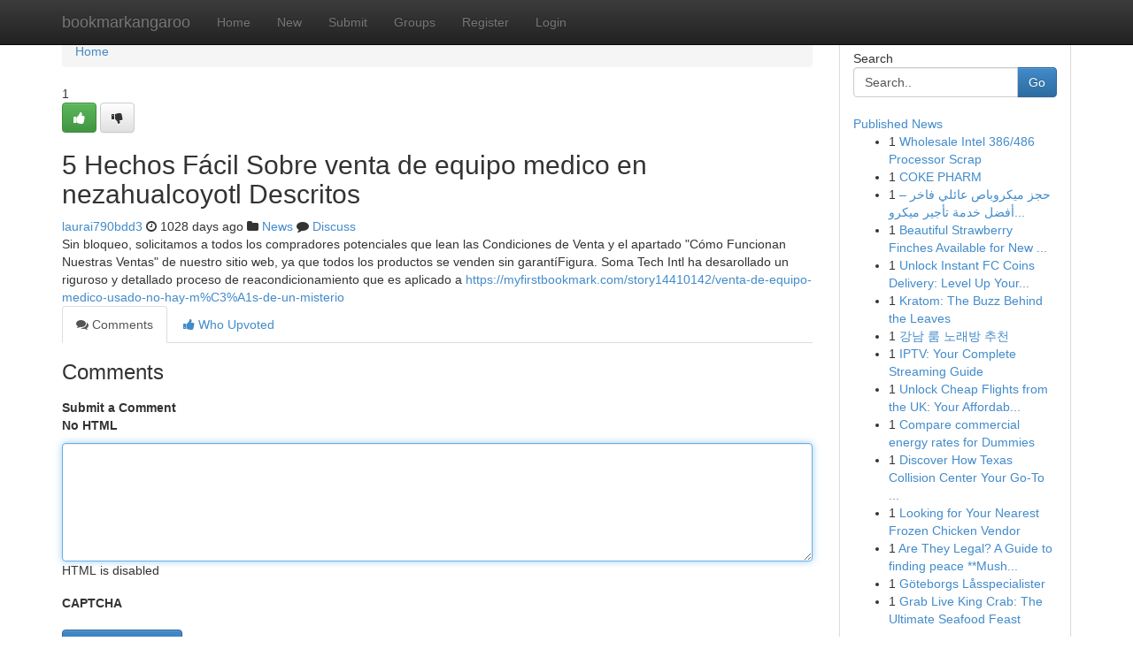

--- FILE ---
content_type: text/html; charset=UTF-8
request_url: https://bookmarkangaroo.com/story14443518/5-hechos-f%C3%A1cil-sobre-venta-de-equipo-medico-en-nezahualcoyotl-descritos
body_size: 5270
content:
<!DOCTYPE html>
<html class="no-js" dir="ltr" xmlns="http://www.w3.org/1999/xhtml" xml:lang="en" lang="en"><head>

<meta http-equiv="Pragma" content="no-cache" />
<meta http-equiv="expires" content="0" />
<meta http-equiv="Content-Type" content="text/html; charset=UTF-8" />	
<title>5 Hechos F&aacute;cil Sobre venta de equipo medico en nezahualcoyotl Descritos</title>
<link rel="alternate" type="application/rss+xml" title="bookmarkangaroo.com &raquo; Feeds 1" href="/rssfeeds.php?p=1" />
<link rel="alternate" type="application/rss+xml" title="bookmarkangaroo.com &raquo; Feeds 2" href="/rssfeeds.php?p=2" />
<link rel="alternate" type="application/rss+xml" title="bookmarkangaroo.com &raquo; Feeds 3" href="/rssfeeds.php?p=3" />
<link rel="alternate" type="application/rss+xml" title="bookmarkangaroo.com &raquo; Feeds 4" href="/rssfeeds.php?p=4" />
<link rel="alternate" type="application/rss+xml" title="bookmarkangaroo.com &raquo; Feeds 5" href="/rssfeeds.php?p=5" />
<link rel="alternate" type="application/rss+xml" title="bookmarkangaroo.com &raquo; Feeds 6" href="/rssfeeds.php?p=6" />
<link rel="alternate" type="application/rss+xml" title="bookmarkangaroo.com &raquo; Feeds 7" href="/rssfeeds.php?p=7" />
<link rel="alternate" type="application/rss+xml" title="bookmarkangaroo.com &raquo; Feeds 8" href="/rssfeeds.php?p=8" />
<link rel="alternate" type="application/rss+xml" title="bookmarkangaroo.com &raquo; Feeds 9" href="/rssfeeds.php?p=9" />
<link rel="alternate" type="application/rss+xml" title="bookmarkangaroo.com &raquo; Feeds 10" href="/rssfeeds.php?p=10" />
<meta name="google-site-verification" content="m5VOPfs2gQQcZXCcEfUKlnQfx72o45pLcOl4sIFzzMQ" /><meta name="Language" content="en-us" />
<meta name="viewport" content="width=device-width, initial-scale=1.0">
<meta name="generator" content="Kliqqi" />

          <link rel="stylesheet" type="text/css" href="//netdna.bootstrapcdn.com/bootstrap/3.2.0/css/bootstrap.min.css">
             <link rel="stylesheet" type="text/css" href="https://cdnjs.cloudflare.com/ajax/libs/twitter-bootstrap/3.2.0/css/bootstrap-theme.css">
                <link rel="stylesheet" type="text/css" href="https://cdnjs.cloudflare.com/ajax/libs/font-awesome/4.1.0/css/font-awesome.min.css">
<link rel="stylesheet" type="text/css" href="/templates/bootstrap/css/style.css" media="screen" />

                         <script type="text/javascript" src="https://cdnjs.cloudflare.com/ajax/libs/modernizr/2.6.1/modernizr.min.js"></script>
<script type="text/javascript" src="https://cdnjs.cloudflare.com/ajax/libs/jquery/1.7.2/jquery.min.js"></script>
<style></style>
<link rel="alternate" type="application/rss+xml" title="RSS 2.0" href="/rss"/>
<link rel="icon" href="/favicon.ico" type="image/x-icon"/>
</head>

<body dir="ltr">

<header role="banner" class="navbar navbar-inverse navbar-fixed-top custom_header">
<div class="container">
<div class="navbar-header">
<button data-target=".bs-navbar-collapse" data-toggle="collapse" type="button" class="navbar-toggle">
    <span class="sr-only">Toggle navigation</span>
    <span class="fa fa-ellipsis-v" style="color:white"></span>
</button>
<a class="navbar-brand" href="/">bookmarkangaroo</a>	
</div>
<span style="display: none;"><a href="/forum">forum</a></span>
<nav role="navigation" class="collapse navbar-collapse bs-navbar-collapse">
<ul class="nav navbar-nav">
<li ><a href="/">Home</a></li>
<li ><a href="/new">New</a></li>
<li ><a href="/submit">Submit</a></li>
                    
<li ><a href="/groups"><span>Groups</span></a></li>
<li ><a href="/register"><span>Register</span></a></li>
<li ><a data-toggle="modal" href="#loginModal">Login</a></li>
</ul>
	

</nav>
</div>
</header>
<!-- START CATEGORIES -->
<div class="subnav" id="categories">
<div class="container">
<ul class="nav nav-pills"><li class="category_item"><a  href="/">Home</a></li></ul>
</div>
</div>
<!-- END CATEGORIES -->
	
<div class="container">
	<section id="maincontent"><div class="row"><div class="col-md-9">

<ul class="breadcrumb">
	<li><a href="/">Home</a></li>
</ul>

<div itemscope itemtype="http://schema.org/Article" class="stories" id="xnews-14443518" >


<div class="story_data">
<div class="votebox votebox-published">

<div itemprop="aggregateRating" itemscope itemtype="http://schema.org/AggregateRating" class="vote">
	<div itemprop="ratingCount" class="votenumber">1</div>
<div id="xvote-3" class="votebutton">
<!-- Already Voted -->
<a class="btn btn-default btn-success linkVote_3" href="/login" title=""><i class="fa fa-white fa-thumbs-up"></i></a>
<!-- Bury It -->
<a class="btn btn-default linkVote_3" href="/login"  title="" ><i class="fa fa-thumbs-down"></i></a>


</div>
</div>
</div>
<div class="title" id="title-3">
<span itemprop="name">

<h2 id="list_title"><span>5 Hechos F&aacute;cil Sobre venta de equipo medico en nezahualcoyotl Descritos</span></h2></span>	
<span class="subtext">

<span itemprop="author" itemscope itemtype="http://schema.org/Person">
<span itemprop="name">
<a href="/user/laurai790bdd3" rel="nofollow">laurai790bdd3</a> 
</span></span>
<i class="fa fa-clock-o"></i>
<span itemprop="datePublished">  1028 days ago</span>

<script>
$(document).ready(function(){
    $("#list_title span").click(function(){
		window.open($("#siteurl").attr('href'), '', '');
    });
});
</script>

<i class="fa fa-folder"></i> 
<a href="/groups">News</a>

<span id="ls_comments_url-3">
	<i class="fa fa-comment"></i> <span id="linksummaryDiscuss"><a href="#discuss" class="comments">Discuss</a>&nbsp;</span>
</span> 





</div>
</div>
<span itemprop="articleBody">
<div class="storycontent">
	
<div class="news-body-text" id="ls_contents-3" dir="ltr">
Sin bloqueo, solicitamos a todos los compradores potenciales que lean las Condiciones de Venta y el apartado &quot;C&oacute;mo Funcionan Nuestras Ventas&quot; de nuestro sitio web, ya que todos los productos se venden sin garant&iacute;Figura. Soma Tech Intl ha desarollado un riguroso y detallado proceso de reacondicionamiento que es aplicado a <a id="siteurl" target="_blank" href="https://myfirstbookmark.com/story14410142/venta-de-equipo-medico-usado-no-hay-m%C3%A1s-de-un-misterio">https://myfirstbookmark.com/story14410142/venta-de-equipo-medico-usado-no-hay-m%C3%A1s-de-un-misterio</a><div class="clearboth"></div> 
</div>
</div><!-- /.storycontent -->
</span>
</div>

<ul class="nav nav-tabs" id="storytabs">
	<li class="active"><a data-toggle="tab" href="#comments"><i class="fa fa-comments"></i> Comments</a></li>
	<li><a data-toggle="tab" href="#who_voted"><i class="fa fa-thumbs-up"></i> Who Upvoted</a></li>
</ul>


<div id="tabbed" class="tab-content">

<div class="tab-pane fade active in" id="comments" >
<h3>Comments</h3>
<a name="comments" href="#comments"></a>
<ol class="media-list comment-list">

<a name="discuss"></a>
<form action="" method="post" id="thisform" name="mycomment_form">
<div class="form-horizontal">
<fieldset>
<div class="control-group">
<label for="fileInput" class="control-label">Submit a Comment</label>
<div class="controls">

<p class="help-inline"><strong>No HTML  </strong></p>
<textarea autofocus name="comment_content" id="comment_content" class="form-control comment-form" rows="6" /></textarea>
<p class="help-inline">HTML is disabled</p>
</div>
</div>


<script>
var ACPuzzleOptions = {
   theme :  "white",
   lang :  "en"
};
</script>

<div class="control-group">
	<label for="input01" class="control-label">CAPTCHA</label>
	<div class="controls">
	<div id="solvemedia_display">
	<script type="text/javascript" src="https://api.solvemedia.com/papi/challenge.script?k=1G9ho6tcbpytfUxJ0SlrSNt0MjjOB0l2"></script>

	<noscript>
	<iframe src="http://api.solvemedia.com/papi/challenge.noscript?k=1G9ho6tcbpytfUxJ0SlrSNt0MjjOB0l2" height="300" width="500" frameborder="0"></iframe><br/>
	<textarea name="adcopy_challenge" rows="3" cols="40"></textarea>
	<input type="hidden" name="adcopy_response" value="manual_challenge"/>
	</noscript>	
</div>
<br />
</div>
</div>

<div class="form-actions">
	<input type="hidden" name="process" value="newcomment" />
	<input type="hidden" name="randkey" value="75578554" />
	<input type="hidden" name="link_id" value="3" />
	<input type="hidden" name="user_id" value="2" />
	<input type="hidden" name="parrent_comment_id" value="0" />
	<input type="submit" name="submit" value="Submit Comment" class="btn btn-primary" />
	<a href="https://remove.backlinks.live" target="_blank" style="float:right; line-height: 32px;">Report Page</a>
</div>
</fieldset>
</div>
</form>
</ol>
</div>
	
<div class="tab-pane fade" id="who_voted">
<h3>Who Upvoted this Story</h3>
<div class="whovotedwrapper whoupvoted">
<ul>
<li>
<a href="/user/laurai790bdd3" rel="nofollow" title="laurai790bdd3" class="avatar-tooltip"><img src="/avatars/Avatar_100.png" alt="" align="top" title="" /></a>
</li>
</ul>
</div>
</div>
</div>
<!-- END CENTER CONTENT -->


</div>

<!-- START RIGHT COLUMN -->
<div class="col-md-3">
<div class="panel panel-default">
<div id="rightcol" class="panel-body">
<!-- START FIRST SIDEBAR -->

<!-- START SEARCH BOX -->
<script type="text/javascript">var some_search='Search..';</script>
<div class="search">
<div class="headline">
<div class="sectiontitle">Search</div>
</div>

<form action="/search" method="get" name="thisform-search" class="form-inline search-form" role="form" id="thisform-search" >

<div class="input-group">

<input type="text" class="form-control" tabindex="20" name="search" id="searchsite" value="Search.." onfocus="if(this.value == some_search) {this.value = '';}" onblur="if (this.value == '') {this.value = some_search;}"/>

<span class="input-group-btn">
<button type="submit" tabindex="21" class="btn btn-primary custom_nav_search_button" />Go</button>
</span>
</div>
</form>

<div style="clear:both;"></div>
<br />
</div>
<!-- END SEARCH BOX -->

<!-- START ABOUT BOX -->

	


<div class="headline">
<div class="sectiontitle"><a href="/">Published News</a></div>
</div>
<div class="boxcontent">
<ul class="sidebar-stories">

<li>
<span class="sidebar-vote-number">1</span>	<span class="sidebar-article"><a href="https://bookmarkangaroo.com/story21094874/wholesale-intel-386-486-processor-scrap" class="sidebar-title">Wholesale Intel 386/486 Processor Scrap</a></span>
</li>
<li>
<span class="sidebar-vote-number">1</span>	<span class="sidebar-article"><a href="https://bookmarkangaroo.com/story21094873/coke-pharm" class="sidebar-title">COKE PHARM</a></span>
</li>
<li>
<span class="sidebar-vote-number">1</span>	<span class="sidebar-article"><a href="https://bookmarkangaroo.com/story21094872/حجز-ميكروباص-عائلي-فاخر-أفضل-خدمة-تأجير-ميكروباص-13-راكب-من-بسيوني-ترافيل" class="sidebar-title">حجز ميكروباص عائلي فاخر &ndash; أفضل خدمة تأجير ميكرو...</a></span>
</li>
<li>
<span class="sidebar-vote-number">1</span>	<span class="sidebar-article"><a href="https://bookmarkangaroo.com/story21094871/beautiful-strawberry-finches-available-for-new-homes" class="sidebar-title">Beautiful Strawberry Finches Available for New ...</a></span>
</li>
<li>
<span class="sidebar-vote-number">1</span>	<span class="sidebar-article"><a href="https://bookmarkangaroo.com/story21094870/unlock-instant-fc-coins-delivery-level-up-your-fifa-game" class="sidebar-title">Unlock Instant FC Coins Delivery: Level Up Your...</a></span>
</li>
<li>
<span class="sidebar-vote-number">1</span>	<span class="sidebar-article"><a href="https://bookmarkangaroo.com/story21094869/kratom-the-buzz-behind-the-leaves" class="sidebar-title">Kratom: The Buzz Behind the Leaves </a></span>
</li>
<li>
<span class="sidebar-vote-number">1</span>	<span class="sidebar-article"><a href="https://bookmarkangaroo.com/story21094868/강남-룸-노래방-추천" class="sidebar-title">강남 룸 노래방 추천</a></span>
</li>
<li>
<span class="sidebar-vote-number">1</span>	<span class="sidebar-article"><a href="https://bookmarkangaroo.com/story21094867/iptv-your-complete-streaming-guide" class="sidebar-title">IPTV: Your Complete Streaming Guide</a></span>
</li>
<li>
<span class="sidebar-vote-number">1</span>	<span class="sidebar-article"><a href="https://bookmarkangaroo.com/story21094866/unlock-cheap-flights-from-the-uk-your-affordable-travel-solution" class="sidebar-title">Unlock Cheap Flights from the UK: Your Affordab...</a></span>
</li>
<li>
<span class="sidebar-vote-number">1</span>	<span class="sidebar-article"><a href="https://bookmarkangaroo.com/story21094865/compare-commercial-energy-rates-for-dummies" class="sidebar-title">Compare commercial energy rates for Dummies</a></span>
</li>
<li>
<span class="sidebar-vote-number">1</span>	<span class="sidebar-article"><a href="https://bookmarkangaroo.com/story21094864/discover-how-texas-collision-center-your-go-to-choice-for-expert-collision-services" class="sidebar-title">Discover How Texas Collision Center Your Go-To ...</a></span>
</li>
<li>
<span class="sidebar-vote-number">1</span>	<span class="sidebar-article"><a href="https://bookmarkangaroo.com/story21094863/looking-for-your-nearest-frozen-chicken-vendor" class="sidebar-title">Looking for Your Nearest Frozen Chicken Vendor </a></span>
</li>
<li>
<span class="sidebar-vote-number">1</span>	<span class="sidebar-article"><a href="https://bookmarkangaroo.com/story21094862/are-they-legal-a-guide-to-finding-peace-mushroom-cartridges-in-2025-safety-techniques" class="sidebar-title">Are They Legal? A Guide to finding peace **Mush...</a></span>
</li>
<li>
<span class="sidebar-vote-number">1</span>	<span class="sidebar-article"><a href="https://bookmarkangaroo.com/story21094861/göteborgs-låsspecialister" class="sidebar-title"> G&ouml;teborgs L&aring;sspecialister </a></span>
</li>
<li>
<span class="sidebar-vote-number">1</span>	<span class="sidebar-article"><a href="https://bookmarkangaroo.com/story21094860/grab-live-king-crab-the-ultimate-seafood-feast" class="sidebar-title">Grab Live King Crab: The Ultimate Seafood Feast</a></span>
</li>

</ul>
</div>

<!-- END SECOND SIDEBAR -->
</div>
</div>
</div>
<!-- END RIGHT COLUMN -->
</div></section>
<hr>

<!--googleoff: all-->
<footer class="footer">
<div id="footer">
<span class="subtext"> Copyright &copy; 2026 | <a href="/search">Advanced Search</a> 
| <a href="/">Live</a>
| <a href="/">Tag Cloud</a>
| <a href="/">Top Users</a>
| Made with <a href="#" rel="nofollow" target="_blank">Kliqqi CMS</a> 
| <a href="/rssfeeds.php?p=1">All RSS Feeds</a> 
</span>
</div>
</footer>
<!--googleon: all-->


</div>
	
<!-- START UP/DOWN VOTING JAVASCRIPT -->
	
<script>
var my_base_url='http://bookmarkangaroo.com';
var my_kliqqi_base='';
var anonymous_vote = false;
var Voting_Method = '1';
var KLIQQI_Visual_Vote_Cast = "Voted";
var KLIQQI_Visual_Vote_Report = "Buried";
var KLIQQI_Visual_Vote_For_It = "Vote";
var KLIQQI_Visual_Comment_ThankYou_Rating = "Thank you for rating this comment.";


</script>
<!-- END UP/DOWN VOTING JAVASCRIPT -->


<script type="text/javascript" src="https://cdnjs.cloudflare.com/ajax/libs/jqueryui/1.8.23/jquery-ui.min.js"></script>
<link href="https://cdnjs.cloudflare.com/ajax/libs/jqueryui/1.8.23/themes/base/jquery-ui.css" media="all" rel="stylesheet" type="text/css" />




             <script type="text/javascript" src="https://cdnjs.cloudflare.com/ajax/libs/twitter-bootstrap/3.2.0/js/bootstrap.min.js"></script>

<!-- Login Modal -->
<div class="modal fade" id="loginModal" tabindex="-1" role="dialog">
<div class="modal-dialog">
<div class="modal-content">
<div class="modal-header">
<button type="button" class="close" data-dismiss="modal" aria-hidden="true">&times;</button>
<h4 class="modal-title">Login</h4>
</div>
<div class="modal-body">
<div class="control-group">
<form id="signin" action="/login?return=/story14443518/5-hechos-f%C3%A1cil-sobre-venta-de-equipo-medico-en-nezahualcoyotl-descritos" method="post">

<div style="login_modal_username">
	<label for="username">Username/Email</label><input id="username" name="username" class="form-control" value="" title="username" tabindex="1" type="text">
</div>
<div class="login_modal_password">
	<label for="password">Password</label><input id="password" name="password" class="form-control" value="" title="password" tabindex="2" type="password">
</div>
<div class="login_modal_remember">
<div class="login_modal_remember_checkbox">
	<input id="remember" style="float:left;margin-right:5px;" name="persistent" value="1" tabindex="3" type="checkbox">
</div>
<div class="login_modal_remember_label">
	<label for="remember" style="">Remember</label>
</div>
<div style="clear:both;"></div>
</div>
<div class="login_modal_login">
	<input type="hidden" name="processlogin" value="1"/>
	<input type="hidden" name="return" value=""/>
	<input class="btn btn-primary col-md-12" id="signin_submit" value="Sign In" tabindex="4" type="submit">
</div>
    
<hr class="soften" id="login_modal_spacer" />
	<div class="login_modal_forgot"><a class="btn btn-default col-md-12" id="forgot_password_link" href="/login">Forgotten Password?</a></div>
	<div class="clearboth"></div>
</form>
</div>
</div>
</div>
</div>
</div>

<script>$('.avatar-tooltip').tooltip()</script>
<script defer src="https://static.cloudflareinsights.com/beacon.min.js/vcd15cbe7772f49c399c6a5babf22c1241717689176015" integrity="sha512-ZpsOmlRQV6y907TI0dKBHq9Md29nnaEIPlkf84rnaERnq6zvWvPUqr2ft8M1aS28oN72PdrCzSjY4U6VaAw1EQ==" data-cf-beacon='{"version":"2024.11.0","token":"190f4d45215942aeb6349bf21fa964c0","r":1,"server_timing":{"name":{"cfCacheStatus":true,"cfEdge":true,"cfExtPri":true,"cfL4":true,"cfOrigin":true,"cfSpeedBrain":true},"location_startswith":null}}' crossorigin="anonymous"></script>
</body>
</html>
